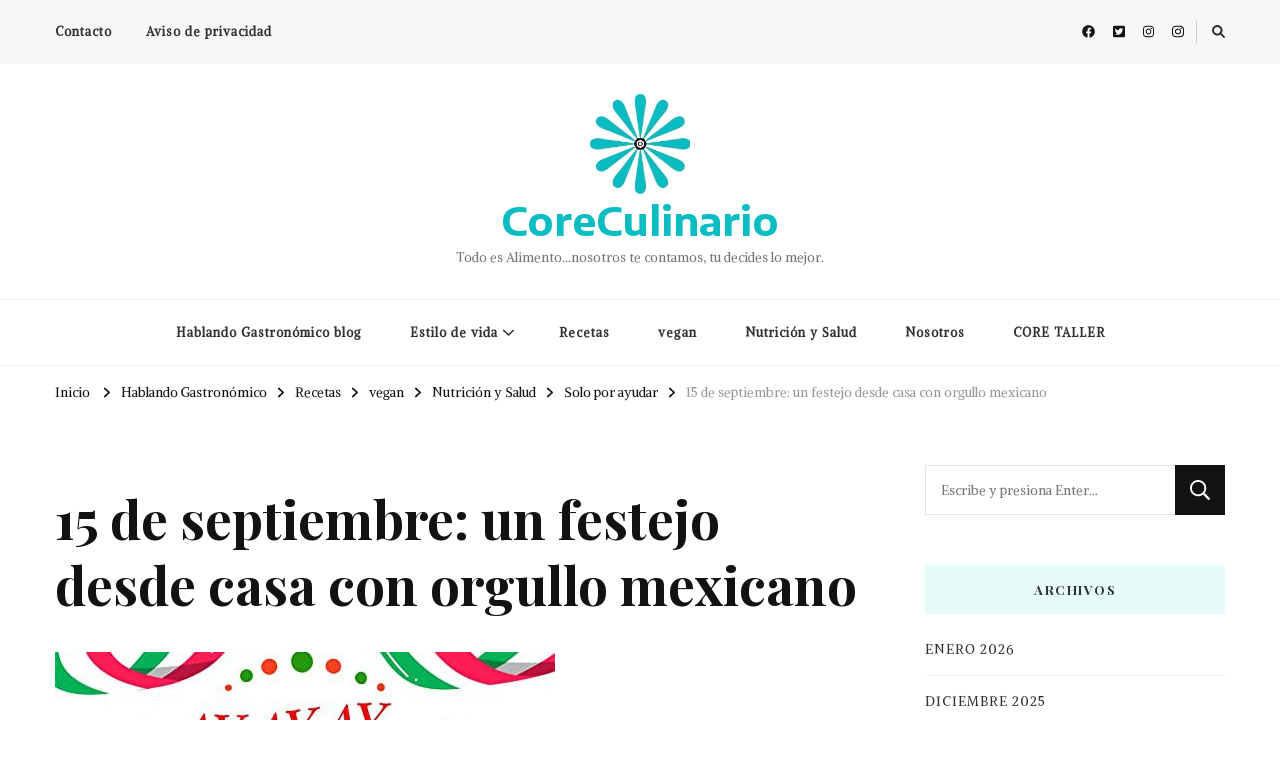

--- FILE ---
content_type: text/html; charset=UTF-8
request_url: https://coreculinario.com/blog/15-de-septiembre-un-festejo-desde-casa-con-orgullo-mexicano/
body_size: 24974
content:
    <!DOCTYPE html>
    <html lang="es">
    <head itemscope itemtype="http://schema.org/WebSite">
	    <meta charset="UTF-8">
    <meta name="viewport" content="width=device-width, initial-scale=1">
    <link rel="profile" href="http://gmpg.org/xfn/11">
    <meta name='robots' content='index, follow, max-image-preview:large, max-snippet:-1, max-video-preview:-1' />

	<!-- This site is optimized with the Yoast SEO plugin v23.8 - https://yoast.com/wordpress/plugins/seo/ -->
	<title>15 de septiembre: un festejo desde casa con orgullo mexicano - CoreCulinario</title>
	<link rel="canonical" href="https://coreculinario.com/blog/15-de-septiembre-un-festejo-desde-casa-con-orgullo-mexicano/" />
	<meta property="og:locale" content="es_ES" />
	<meta property="og:type" content="article" />
	<meta property="og:title" content="15 de septiembre: un festejo desde casa con orgullo mexicano - CoreCulinario" />
	<meta property="og:description" content="Para el 64% de los mexicanos el festejo se realizará con una comida o cena familiar.  Para el 73% de centennials es muy importante conservar &hellip;" />
	<meta property="og:url" content="https://coreculinario.com/blog/15-de-septiembre-un-festejo-desde-casa-con-orgullo-mexicano/" />
	<meta property="og:site_name" content="CoreCulinario" />
	<meta property="article:published_time" content="2021-09-12T03:27:27+00:00" />
	<meta property="article:modified_time" content="2021-09-12T03:27:30+00:00" />
	<meta property="og:image" content="https://coreculinario.com/wp-content/uploads/2021/09/71Kik8yxlbL._SS500_.jpg" />
	<meta property="og:image:width" content="500" />
	<meta property="og:image:height" content="500" />
	<meta property="og:image:type" content="image/jpeg" />
	<meta name="author" content="Flor Corona" />
	<meta name="twitter:card" content="summary_large_image" />
	<meta name="twitter:label1" content="Escrito por" />
	<meta name="twitter:data1" content="Flor Corona" />
	<meta name="twitter:label2" content="Tiempo de lectura" />
	<meta name="twitter:data2" content="5 minutos" />
	<script type="application/ld+json" class="yoast-schema-graph">{"@context":"https://schema.org","@graph":[{"@type":"Article","@id":"https://coreculinario.com/blog/15-de-septiembre-un-festejo-desde-casa-con-orgullo-mexicano/#article","isPartOf":{"@id":"https://coreculinario.com/blog/15-de-septiembre-un-festejo-desde-casa-con-orgullo-mexicano/"},"author":{"name":"Flor Corona","@id":"https://coreculinario.com/#/schema/person/99cb9c948e975a792c29e76df6d07092"},"headline":"15 de septiembre: un festejo desde casa con orgullo mexicano","datePublished":"2021-09-12T03:27:27+00:00","dateModified":"2021-09-12T03:27:30+00:00","mainEntityOfPage":{"@id":"https://coreculinario.com/blog/15-de-septiembre-un-festejo-desde-casa-con-orgullo-mexicano/"},"wordCount":997,"commentCount":0,"publisher":{"@id":"https://coreculinario.com/#organization"},"image":{"@id":"https://coreculinario.com/blog/15-de-septiembre-un-festejo-desde-casa-con-orgullo-mexicano/#primaryimage"},"thumbnailUrl":"https://coreculinario.com/wp-content/uploads/2021/09/71Kik8yxlbL._SS500_.jpg","articleSection":["Hablando Gastronómico","Solo por ayudar"],"inLanguage":"es","potentialAction":[{"@type":"CommentAction","name":"Comment","target":["https://coreculinario.com/blog/15-de-septiembre-un-festejo-desde-casa-con-orgullo-mexicano/#respond"]}]},{"@type":"WebPage","@id":"https://coreculinario.com/blog/15-de-septiembre-un-festejo-desde-casa-con-orgullo-mexicano/","url":"https://coreculinario.com/blog/15-de-septiembre-un-festejo-desde-casa-con-orgullo-mexicano/","name":"15 de septiembre: un festejo desde casa con orgullo mexicano - CoreCulinario","isPartOf":{"@id":"https://coreculinario.com/#website"},"primaryImageOfPage":{"@id":"https://coreculinario.com/blog/15-de-septiembre-un-festejo-desde-casa-con-orgullo-mexicano/#primaryimage"},"image":{"@id":"https://coreculinario.com/blog/15-de-septiembre-un-festejo-desde-casa-con-orgullo-mexicano/#primaryimage"},"thumbnailUrl":"https://coreculinario.com/wp-content/uploads/2021/09/71Kik8yxlbL._SS500_.jpg","datePublished":"2021-09-12T03:27:27+00:00","dateModified":"2021-09-12T03:27:30+00:00","breadcrumb":{"@id":"https://coreculinario.com/blog/15-de-septiembre-un-festejo-desde-casa-con-orgullo-mexicano/#breadcrumb"},"inLanguage":"es","potentialAction":[{"@type":"ReadAction","target":["https://coreculinario.com/blog/15-de-septiembre-un-festejo-desde-casa-con-orgullo-mexicano/"]}]},{"@type":"ImageObject","inLanguage":"es","@id":"https://coreculinario.com/blog/15-de-septiembre-un-festejo-desde-casa-con-orgullo-mexicano/#primaryimage","url":"https://coreculinario.com/wp-content/uploads/2021/09/71Kik8yxlbL._SS500_.jpg","contentUrl":"https://coreculinario.com/wp-content/uploads/2021/09/71Kik8yxlbL._SS500_.jpg","width":500,"height":500},{"@type":"BreadcrumbList","@id":"https://coreculinario.com/blog/15-de-septiembre-un-festejo-desde-casa-con-orgullo-mexicano/#breadcrumb","itemListElement":[{"@type":"ListItem","position":1,"name":"Portada","item":"https://coreculinario.com/"},{"@type":"ListItem","position":2,"name":"15 de septiembre: un festejo desde casa con orgullo mexicano"}]},{"@type":"WebSite","@id":"https://coreculinario.com/#website","url":"https://coreculinario.com/","name":"CoreCulinario","description":"Todo es Alimento...nosotros te contamos, tu decides lo mejor.","publisher":{"@id":"https://coreculinario.com/#organization"},"potentialAction":[{"@type":"SearchAction","target":{"@type":"EntryPoint","urlTemplate":"https://coreculinario.com/?s={search_term_string}"},"query-input":{"@type":"PropertyValueSpecification","valueRequired":true,"valueName":"search_term_string"}}],"inLanguage":"es"},{"@type":"Organization","@id":"https://coreculinario.com/#organization","name":"CoreCulinario","url":"https://coreculinario.com/","logo":{"@type":"ImageObject","inLanguage":"es","@id":"https://coreculinario.com/#/schema/logo/image/","url":"https://coreculinario.com/wp-content/uploads/2021/02/cropped-0c01b09e-9d18-4743-a11c-518c1fcb273f-4.jpg","contentUrl":"https://coreculinario.com/wp-content/uploads/2021/02/cropped-0c01b09e-9d18-4743-a11c-518c1fcb273f-4.jpg","width":352,"height":355,"caption":"CoreCulinario"},"image":{"@id":"https://coreculinario.com/#/schema/logo/image/"}},{"@type":"Person","@id":"https://coreculinario.com/#/schema/person/99cb9c948e975a792c29e76df6d07092","name":"Flor Corona","image":{"@type":"ImageObject","inLanguage":"es","@id":"https://coreculinario.com/#/schema/person/image/","url":"https://secure.gravatar.com/avatar/8228c608b056d20bd0305a4d0fb228dc?s=96&d=mm&r=g","contentUrl":"https://secure.gravatar.com/avatar/8228c608b056d20bd0305a4d0fb228dc?s=96&d=mm&r=g","caption":"Flor Corona"},"description":"Chef Asesor","sameAs":["http://coreculinario.com"],"url":"https://coreculinario.com/author/flor-corona/"}]}</script>
	<!-- / Yoast SEO plugin. -->


<link rel='dns-prefetch' href='//fonts.googleapis.com' />
<link rel='dns-prefetch' href='//www.googletagmanager.com' />
<link rel='dns-prefetch' href='//pagead2.googlesyndication.com' />
<link rel="alternate" type="application/rss+xml" title="CoreCulinario &raquo; Feed" href="https://coreculinario.com/feed/" />
<link rel="alternate" type="application/rss+xml" title="CoreCulinario &raquo; Feed de los comentarios" href="https://coreculinario.com/comments/feed/" />
<link rel="alternate" type="application/rss+xml" title="CoreCulinario &raquo; Comentario 15 de septiembre: un festejo desde casa con orgullo mexicano del feed" href="https://coreculinario.com/blog/15-de-septiembre-un-festejo-desde-casa-con-orgullo-mexicano/feed/" />
		<!-- This site uses the Google Analytics by MonsterInsights plugin v9.11.1 - Using Analytics tracking - https://www.monsterinsights.com/ -->
							<script src="//www.googletagmanager.com/gtag/js?id=G-57NB8RJENX"  data-cfasync="false" data-wpfc-render="false" type="text/javascript" async></script>
			<script data-cfasync="false" data-wpfc-render="false" type="text/javascript">
				var mi_version = '9.11.1';
				var mi_track_user = true;
				var mi_no_track_reason = '';
								var MonsterInsightsDefaultLocations = {"page_location":"https:\/\/coreculinario.com\/blog\/15-de-septiembre-un-festejo-desde-casa-con-orgullo-mexicano\/"};
								if ( typeof MonsterInsightsPrivacyGuardFilter === 'function' ) {
					var MonsterInsightsLocations = (typeof MonsterInsightsExcludeQuery === 'object') ? MonsterInsightsPrivacyGuardFilter( MonsterInsightsExcludeQuery ) : MonsterInsightsPrivacyGuardFilter( MonsterInsightsDefaultLocations );
				} else {
					var MonsterInsightsLocations = (typeof MonsterInsightsExcludeQuery === 'object') ? MonsterInsightsExcludeQuery : MonsterInsightsDefaultLocations;
				}

								var disableStrs = [
										'ga-disable-G-57NB8RJENX',
									];

				/* Function to detect opted out users */
				function __gtagTrackerIsOptedOut() {
					for (var index = 0; index < disableStrs.length; index++) {
						if (document.cookie.indexOf(disableStrs[index] + '=true') > -1) {
							return true;
						}
					}

					return false;
				}

				/* Disable tracking if the opt-out cookie exists. */
				if (__gtagTrackerIsOptedOut()) {
					for (var index = 0; index < disableStrs.length; index++) {
						window[disableStrs[index]] = true;
					}
				}

				/* Opt-out function */
				function __gtagTrackerOptout() {
					for (var index = 0; index < disableStrs.length; index++) {
						document.cookie = disableStrs[index] + '=true; expires=Thu, 31 Dec 2099 23:59:59 UTC; path=/';
						window[disableStrs[index]] = true;
					}
				}

				if ('undefined' === typeof gaOptout) {
					function gaOptout() {
						__gtagTrackerOptout();
					}
				}
								window.dataLayer = window.dataLayer || [];

				window.MonsterInsightsDualTracker = {
					helpers: {},
					trackers: {},
				};
				if (mi_track_user) {
					function __gtagDataLayer() {
						dataLayer.push(arguments);
					}

					function __gtagTracker(type, name, parameters) {
						if (!parameters) {
							parameters = {};
						}

						if (parameters.send_to) {
							__gtagDataLayer.apply(null, arguments);
							return;
						}

						if (type === 'event') {
														parameters.send_to = monsterinsights_frontend.v4_id;
							var hookName = name;
							if (typeof parameters['event_category'] !== 'undefined') {
								hookName = parameters['event_category'] + ':' + name;
							}

							if (typeof MonsterInsightsDualTracker.trackers[hookName] !== 'undefined') {
								MonsterInsightsDualTracker.trackers[hookName](parameters);
							} else {
								__gtagDataLayer('event', name, parameters);
							}
							
						} else {
							__gtagDataLayer.apply(null, arguments);
						}
					}

					__gtagTracker('js', new Date());
					__gtagTracker('set', {
						'developer_id.dZGIzZG': true,
											});
					if ( MonsterInsightsLocations.page_location ) {
						__gtagTracker('set', MonsterInsightsLocations);
					}
										__gtagTracker('config', 'G-57NB8RJENX', {"forceSSL":"true","link_attribution":"true"} );
										window.gtag = __gtagTracker;										(function () {
						/* https://developers.google.com/analytics/devguides/collection/analyticsjs/ */
						/* ga and __gaTracker compatibility shim. */
						var noopfn = function () {
							return null;
						};
						var newtracker = function () {
							return new Tracker();
						};
						var Tracker = function () {
							return null;
						};
						var p = Tracker.prototype;
						p.get = noopfn;
						p.set = noopfn;
						p.send = function () {
							var args = Array.prototype.slice.call(arguments);
							args.unshift('send');
							__gaTracker.apply(null, args);
						};
						var __gaTracker = function () {
							var len = arguments.length;
							if (len === 0) {
								return;
							}
							var f = arguments[len - 1];
							if (typeof f !== 'object' || f === null || typeof f.hitCallback !== 'function') {
								if ('send' === arguments[0]) {
									var hitConverted, hitObject = false, action;
									if ('event' === arguments[1]) {
										if ('undefined' !== typeof arguments[3]) {
											hitObject = {
												'eventAction': arguments[3],
												'eventCategory': arguments[2],
												'eventLabel': arguments[4],
												'value': arguments[5] ? arguments[5] : 1,
											}
										}
									}
									if ('pageview' === arguments[1]) {
										if ('undefined' !== typeof arguments[2]) {
											hitObject = {
												'eventAction': 'page_view',
												'page_path': arguments[2],
											}
										}
									}
									if (typeof arguments[2] === 'object') {
										hitObject = arguments[2];
									}
									if (typeof arguments[5] === 'object') {
										Object.assign(hitObject, arguments[5]);
									}
									if ('undefined' !== typeof arguments[1].hitType) {
										hitObject = arguments[1];
										if ('pageview' === hitObject.hitType) {
											hitObject.eventAction = 'page_view';
										}
									}
									if (hitObject) {
										action = 'timing' === arguments[1].hitType ? 'timing_complete' : hitObject.eventAction;
										hitConverted = mapArgs(hitObject);
										__gtagTracker('event', action, hitConverted);
									}
								}
								return;
							}

							function mapArgs(args) {
								var arg, hit = {};
								var gaMap = {
									'eventCategory': 'event_category',
									'eventAction': 'event_action',
									'eventLabel': 'event_label',
									'eventValue': 'event_value',
									'nonInteraction': 'non_interaction',
									'timingCategory': 'event_category',
									'timingVar': 'name',
									'timingValue': 'value',
									'timingLabel': 'event_label',
									'page': 'page_path',
									'location': 'page_location',
									'title': 'page_title',
									'referrer' : 'page_referrer',
								};
								for (arg in args) {
																		if (!(!args.hasOwnProperty(arg) || !gaMap.hasOwnProperty(arg))) {
										hit[gaMap[arg]] = args[arg];
									} else {
										hit[arg] = args[arg];
									}
								}
								return hit;
							}

							try {
								f.hitCallback();
							} catch (ex) {
							}
						};
						__gaTracker.create = newtracker;
						__gaTracker.getByName = newtracker;
						__gaTracker.getAll = function () {
							return [];
						};
						__gaTracker.remove = noopfn;
						__gaTracker.loaded = true;
						window['__gaTracker'] = __gaTracker;
					})();
									} else {
										console.log("");
					(function () {
						function __gtagTracker() {
							return null;
						}

						window['__gtagTracker'] = __gtagTracker;
						window['gtag'] = __gtagTracker;
					})();
									}
			</script>
							<!-- / Google Analytics by MonsterInsights -->
		<script type="text/javascript">
/* <![CDATA[ */
window._wpemojiSettings = {"baseUrl":"https:\/\/s.w.org\/images\/core\/emoji\/15.0.3\/72x72\/","ext":".png","svgUrl":"https:\/\/s.w.org\/images\/core\/emoji\/15.0.3\/svg\/","svgExt":".svg","source":{"concatemoji":"https:\/\/coreculinario.com\/wp-includes\/js\/wp-emoji-release.min.js?ver=6.6.4"}};
/*! This file is auto-generated */
!function(i,n){var o,s,e;function c(e){try{var t={supportTests:e,timestamp:(new Date).valueOf()};sessionStorage.setItem(o,JSON.stringify(t))}catch(e){}}function p(e,t,n){e.clearRect(0,0,e.canvas.width,e.canvas.height),e.fillText(t,0,0);var t=new Uint32Array(e.getImageData(0,0,e.canvas.width,e.canvas.height).data),r=(e.clearRect(0,0,e.canvas.width,e.canvas.height),e.fillText(n,0,0),new Uint32Array(e.getImageData(0,0,e.canvas.width,e.canvas.height).data));return t.every(function(e,t){return e===r[t]})}function u(e,t,n){switch(t){case"flag":return n(e,"\ud83c\udff3\ufe0f\u200d\u26a7\ufe0f","\ud83c\udff3\ufe0f\u200b\u26a7\ufe0f")?!1:!n(e,"\ud83c\uddfa\ud83c\uddf3","\ud83c\uddfa\u200b\ud83c\uddf3")&&!n(e,"\ud83c\udff4\udb40\udc67\udb40\udc62\udb40\udc65\udb40\udc6e\udb40\udc67\udb40\udc7f","\ud83c\udff4\u200b\udb40\udc67\u200b\udb40\udc62\u200b\udb40\udc65\u200b\udb40\udc6e\u200b\udb40\udc67\u200b\udb40\udc7f");case"emoji":return!n(e,"\ud83d\udc26\u200d\u2b1b","\ud83d\udc26\u200b\u2b1b")}return!1}function f(e,t,n){var r="undefined"!=typeof WorkerGlobalScope&&self instanceof WorkerGlobalScope?new OffscreenCanvas(300,150):i.createElement("canvas"),a=r.getContext("2d",{willReadFrequently:!0}),o=(a.textBaseline="top",a.font="600 32px Arial",{});return e.forEach(function(e){o[e]=t(a,e,n)}),o}function t(e){var t=i.createElement("script");t.src=e,t.defer=!0,i.head.appendChild(t)}"undefined"!=typeof Promise&&(o="wpEmojiSettingsSupports",s=["flag","emoji"],n.supports={everything:!0,everythingExceptFlag:!0},e=new Promise(function(e){i.addEventListener("DOMContentLoaded",e,{once:!0})}),new Promise(function(t){var n=function(){try{var e=JSON.parse(sessionStorage.getItem(o));if("object"==typeof e&&"number"==typeof e.timestamp&&(new Date).valueOf()<e.timestamp+604800&&"object"==typeof e.supportTests)return e.supportTests}catch(e){}return null}();if(!n){if("undefined"!=typeof Worker&&"undefined"!=typeof OffscreenCanvas&&"undefined"!=typeof URL&&URL.createObjectURL&&"undefined"!=typeof Blob)try{var e="postMessage("+f.toString()+"("+[JSON.stringify(s),u.toString(),p.toString()].join(",")+"));",r=new Blob([e],{type:"text/javascript"}),a=new Worker(URL.createObjectURL(r),{name:"wpTestEmojiSupports"});return void(a.onmessage=function(e){c(n=e.data),a.terminate(),t(n)})}catch(e){}c(n=f(s,u,p))}t(n)}).then(function(e){for(var t in e)n.supports[t]=e[t],n.supports.everything=n.supports.everything&&n.supports[t],"flag"!==t&&(n.supports.everythingExceptFlag=n.supports.everythingExceptFlag&&n.supports[t]);n.supports.everythingExceptFlag=n.supports.everythingExceptFlag&&!n.supports.flag,n.DOMReady=!1,n.readyCallback=function(){n.DOMReady=!0}}).then(function(){return e}).then(function(){var e;n.supports.everything||(n.readyCallback(),(e=n.source||{}).concatemoji?t(e.concatemoji):e.wpemoji&&e.twemoji&&(t(e.twemoji),t(e.wpemoji)))}))}((window,document),window._wpemojiSettings);
/* ]]> */
</script>
<style id='wp-emoji-styles-inline-css' type='text/css'>

	img.wp-smiley, img.emoji {
		display: inline !important;
		border: none !important;
		box-shadow: none !important;
		height: 1em !important;
		width: 1em !important;
		margin: 0 0.07em !important;
		vertical-align: -0.1em !important;
		background: none !important;
		padding: 0 !important;
	}
</style>
<link rel='stylesheet' id='wp-block-library-css' href='https://coreculinario.com/wp-includes/css/dist/block-library/style.min.css?ver=6.6.4' type='text/css' media='all' />
<style id='classic-theme-styles-inline-css' type='text/css'>
/*! This file is auto-generated */
.wp-block-button__link{color:#fff;background-color:#32373c;border-radius:9999px;box-shadow:none;text-decoration:none;padding:calc(.667em + 2px) calc(1.333em + 2px);font-size:1.125em}.wp-block-file__button{background:#32373c;color:#fff;text-decoration:none}
</style>
<style id='global-styles-inline-css' type='text/css'>
:root{--wp--preset--aspect-ratio--square: 1;--wp--preset--aspect-ratio--4-3: 4/3;--wp--preset--aspect-ratio--3-4: 3/4;--wp--preset--aspect-ratio--3-2: 3/2;--wp--preset--aspect-ratio--2-3: 2/3;--wp--preset--aspect-ratio--16-9: 16/9;--wp--preset--aspect-ratio--9-16: 9/16;--wp--preset--color--black: #000000;--wp--preset--color--cyan-bluish-gray: #abb8c3;--wp--preset--color--white: #ffffff;--wp--preset--color--pale-pink: #f78da7;--wp--preset--color--vivid-red: #cf2e2e;--wp--preset--color--luminous-vivid-orange: #ff6900;--wp--preset--color--luminous-vivid-amber: #fcb900;--wp--preset--color--light-green-cyan: #7bdcb5;--wp--preset--color--vivid-green-cyan: #00d084;--wp--preset--color--pale-cyan-blue: #8ed1fc;--wp--preset--color--vivid-cyan-blue: #0693e3;--wp--preset--color--vivid-purple: #9b51e0;--wp--preset--gradient--vivid-cyan-blue-to-vivid-purple: linear-gradient(135deg,rgba(6,147,227,1) 0%,rgb(155,81,224) 100%);--wp--preset--gradient--light-green-cyan-to-vivid-green-cyan: linear-gradient(135deg,rgb(122,220,180) 0%,rgb(0,208,130) 100%);--wp--preset--gradient--luminous-vivid-amber-to-luminous-vivid-orange: linear-gradient(135deg,rgba(252,185,0,1) 0%,rgba(255,105,0,1) 100%);--wp--preset--gradient--luminous-vivid-orange-to-vivid-red: linear-gradient(135deg,rgba(255,105,0,1) 0%,rgb(207,46,46) 100%);--wp--preset--gradient--very-light-gray-to-cyan-bluish-gray: linear-gradient(135deg,rgb(238,238,238) 0%,rgb(169,184,195) 100%);--wp--preset--gradient--cool-to-warm-spectrum: linear-gradient(135deg,rgb(74,234,220) 0%,rgb(151,120,209) 20%,rgb(207,42,186) 40%,rgb(238,44,130) 60%,rgb(251,105,98) 80%,rgb(254,248,76) 100%);--wp--preset--gradient--blush-light-purple: linear-gradient(135deg,rgb(255,206,236) 0%,rgb(152,150,240) 100%);--wp--preset--gradient--blush-bordeaux: linear-gradient(135deg,rgb(254,205,165) 0%,rgb(254,45,45) 50%,rgb(107,0,62) 100%);--wp--preset--gradient--luminous-dusk: linear-gradient(135deg,rgb(255,203,112) 0%,rgb(199,81,192) 50%,rgb(65,88,208) 100%);--wp--preset--gradient--pale-ocean: linear-gradient(135deg,rgb(255,245,203) 0%,rgb(182,227,212) 50%,rgb(51,167,181) 100%);--wp--preset--gradient--electric-grass: linear-gradient(135deg,rgb(202,248,128) 0%,rgb(113,206,126) 100%);--wp--preset--gradient--midnight: linear-gradient(135deg,rgb(2,3,129) 0%,rgb(40,116,252) 100%);--wp--preset--font-size--small: 13px;--wp--preset--font-size--medium: 20px;--wp--preset--font-size--large: 36px;--wp--preset--font-size--x-large: 42px;--wp--preset--spacing--20: 0.44rem;--wp--preset--spacing--30: 0.67rem;--wp--preset--spacing--40: 1rem;--wp--preset--spacing--50: 1.5rem;--wp--preset--spacing--60: 2.25rem;--wp--preset--spacing--70: 3.38rem;--wp--preset--spacing--80: 5.06rem;--wp--preset--shadow--natural: 6px 6px 9px rgba(0, 0, 0, 0.2);--wp--preset--shadow--deep: 12px 12px 50px rgba(0, 0, 0, 0.4);--wp--preset--shadow--sharp: 6px 6px 0px rgba(0, 0, 0, 0.2);--wp--preset--shadow--outlined: 6px 6px 0px -3px rgba(255, 255, 255, 1), 6px 6px rgba(0, 0, 0, 1);--wp--preset--shadow--crisp: 6px 6px 0px rgba(0, 0, 0, 1);}:where(.is-layout-flex){gap: 0.5em;}:where(.is-layout-grid){gap: 0.5em;}body .is-layout-flex{display: flex;}.is-layout-flex{flex-wrap: wrap;align-items: center;}.is-layout-flex > :is(*, div){margin: 0;}body .is-layout-grid{display: grid;}.is-layout-grid > :is(*, div){margin: 0;}:where(.wp-block-columns.is-layout-flex){gap: 2em;}:where(.wp-block-columns.is-layout-grid){gap: 2em;}:where(.wp-block-post-template.is-layout-flex){gap: 1.25em;}:where(.wp-block-post-template.is-layout-grid){gap: 1.25em;}.has-black-color{color: var(--wp--preset--color--black) !important;}.has-cyan-bluish-gray-color{color: var(--wp--preset--color--cyan-bluish-gray) !important;}.has-white-color{color: var(--wp--preset--color--white) !important;}.has-pale-pink-color{color: var(--wp--preset--color--pale-pink) !important;}.has-vivid-red-color{color: var(--wp--preset--color--vivid-red) !important;}.has-luminous-vivid-orange-color{color: var(--wp--preset--color--luminous-vivid-orange) !important;}.has-luminous-vivid-amber-color{color: var(--wp--preset--color--luminous-vivid-amber) !important;}.has-light-green-cyan-color{color: var(--wp--preset--color--light-green-cyan) !important;}.has-vivid-green-cyan-color{color: var(--wp--preset--color--vivid-green-cyan) !important;}.has-pale-cyan-blue-color{color: var(--wp--preset--color--pale-cyan-blue) !important;}.has-vivid-cyan-blue-color{color: var(--wp--preset--color--vivid-cyan-blue) !important;}.has-vivid-purple-color{color: var(--wp--preset--color--vivid-purple) !important;}.has-black-background-color{background-color: var(--wp--preset--color--black) !important;}.has-cyan-bluish-gray-background-color{background-color: var(--wp--preset--color--cyan-bluish-gray) !important;}.has-white-background-color{background-color: var(--wp--preset--color--white) !important;}.has-pale-pink-background-color{background-color: var(--wp--preset--color--pale-pink) !important;}.has-vivid-red-background-color{background-color: var(--wp--preset--color--vivid-red) !important;}.has-luminous-vivid-orange-background-color{background-color: var(--wp--preset--color--luminous-vivid-orange) !important;}.has-luminous-vivid-amber-background-color{background-color: var(--wp--preset--color--luminous-vivid-amber) !important;}.has-light-green-cyan-background-color{background-color: var(--wp--preset--color--light-green-cyan) !important;}.has-vivid-green-cyan-background-color{background-color: var(--wp--preset--color--vivid-green-cyan) !important;}.has-pale-cyan-blue-background-color{background-color: var(--wp--preset--color--pale-cyan-blue) !important;}.has-vivid-cyan-blue-background-color{background-color: var(--wp--preset--color--vivid-cyan-blue) !important;}.has-vivid-purple-background-color{background-color: var(--wp--preset--color--vivid-purple) !important;}.has-black-border-color{border-color: var(--wp--preset--color--black) !important;}.has-cyan-bluish-gray-border-color{border-color: var(--wp--preset--color--cyan-bluish-gray) !important;}.has-white-border-color{border-color: var(--wp--preset--color--white) !important;}.has-pale-pink-border-color{border-color: var(--wp--preset--color--pale-pink) !important;}.has-vivid-red-border-color{border-color: var(--wp--preset--color--vivid-red) !important;}.has-luminous-vivid-orange-border-color{border-color: var(--wp--preset--color--luminous-vivid-orange) !important;}.has-luminous-vivid-amber-border-color{border-color: var(--wp--preset--color--luminous-vivid-amber) !important;}.has-light-green-cyan-border-color{border-color: var(--wp--preset--color--light-green-cyan) !important;}.has-vivid-green-cyan-border-color{border-color: var(--wp--preset--color--vivid-green-cyan) !important;}.has-pale-cyan-blue-border-color{border-color: var(--wp--preset--color--pale-cyan-blue) !important;}.has-vivid-cyan-blue-border-color{border-color: var(--wp--preset--color--vivid-cyan-blue) !important;}.has-vivid-purple-border-color{border-color: var(--wp--preset--color--vivid-purple) !important;}.has-vivid-cyan-blue-to-vivid-purple-gradient-background{background: var(--wp--preset--gradient--vivid-cyan-blue-to-vivid-purple) !important;}.has-light-green-cyan-to-vivid-green-cyan-gradient-background{background: var(--wp--preset--gradient--light-green-cyan-to-vivid-green-cyan) !important;}.has-luminous-vivid-amber-to-luminous-vivid-orange-gradient-background{background: var(--wp--preset--gradient--luminous-vivid-amber-to-luminous-vivid-orange) !important;}.has-luminous-vivid-orange-to-vivid-red-gradient-background{background: var(--wp--preset--gradient--luminous-vivid-orange-to-vivid-red) !important;}.has-very-light-gray-to-cyan-bluish-gray-gradient-background{background: var(--wp--preset--gradient--very-light-gray-to-cyan-bluish-gray) !important;}.has-cool-to-warm-spectrum-gradient-background{background: var(--wp--preset--gradient--cool-to-warm-spectrum) !important;}.has-blush-light-purple-gradient-background{background: var(--wp--preset--gradient--blush-light-purple) !important;}.has-blush-bordeaux-gradient-background{background: var(--wp--preset--gradient--blush-bordeaux) !important;}.has-luminous-dusk-gradient-background{background: var(--wp--preset--gradient--luminous-dusk) !important;}.has-pale-ocean-gradient-background{background: var(--wp--preset--gradient--pale-ocean) !important;}.has-electric-grass-gradient-background{background: var(--wp--preset--gradient--electric-grass) !important;}.has-midnight-gradient-background{background: var(--wp--preset--gradient--midnight) !important;}.has-small-font-size{font-size: var(--wp--preset--font-size--small) !important;}.has-medium-font-size{font-size: var(--wp--preset--font-size--medium) !important;}.has-large-font-size{font-size: var(--wp--preset--font-size--large) !important;}.has-x-large-font-size{font-size: var(--wp--preset--font-size--x-large) !important;}
:where(.wp-block-post-template.is-layout-flex){gap: 1.25em;}:where(.wp-block-post-template.is-layout-grid){gap: 1.25em;}
:where(.wp-block-columns.is-layout-flex){gap: 2em;}:where(.wp-block-columns.is-layout-grid){gap: 2em;}
:root :where(.wp-block-pullquote){font-size: 1.5em;line-height: 1.6;}
</style>
<link rel='stylesheet' id='blossomthemes-toolkit-css' href='https://coreculinario.com/wp-content/plugins/blossomthemes-toolkit/public/css/blossomthemes-toolkit-public.min.css?ver=2.2.6' type='text/css' media='all' />
<link rel='stylesheet' id='contact-form-7-css' href='https://coreculinario.com/wp-content/plugins/contact-form-7/includes/css/styles.css?ver=6.0' type='text/css' media='all' />
<link rel='stylesheet' id='owl-carousel-css' href='https://coreculinario.com/wp-content/themes/vilva/css/owl.carousel.min.css?ver=2.3.4' type='text/css' media='all' />
<link rel='stylesheet' id='vilva-google-fonts-css' href='https://fonts.googleapis.com/css?family=Alike+Angular%3Aregular%7CPlayfair+Display%3Aregular%2C500%2C600%2C700%2C800%2C900%2Citalic%2C500italic%2C600italic%2C700italic%2C800italic%2C900italic%7CEncode+Sans+Semi+Expanded%3A700' type='text/css' media='all' />
<link rel='stylesheet' id='yummy-recipe-parent-style-css' href='https://coreculinario.com/wp-content/themes/vilva/style.css?ver=6.6.4' type='text/css' media='all' />
<link rel='stylesheet' id='animate-css' href='https://coreculinario.com/wp-content/themes/vilva/css/animate.min.css?ver=3.5.2' type='text/css' media='all' />
<link rel='stylesheet' id='vilva-css' href='https://coreculinario.com/wp-content/themes/yummy-recipe/style.css?ver=1.0.2' type='text/css' media='all' />
<link rel='stylesheet' id='vilva-gutenberg-css' href='https://coreculinario.com/wp-content/themes/vilva/css/gutenberg.min.css?ver=1.0.2' type='text/css' media='all' />
<script type="text/javascript" src="https://coreculinario.com/wp-content/plugins/google-analytics-for-wordpress/assets/js/frontend-gtag.min.js?ver=9.11.1" id="monsterinsights-frontend-script-js" async="async" data-wp-strategy="async"></script>
<script data-cfasync="false" data-wpfc-render="false" type="text/javascript" id='monsterinsights-frontend-script-js-extra'>/* <![CDATA[ */
var monsterinsights_frontend = {"js_events_tracking":"true","download_extensions":"doc,pdf,ppt,zip,xls,docx,pptx,xlsx","inbound_paths":"[{\"path\":\"\\\/go\\\/\",\"label\":\"affiliate\"},{\"path\":\"\\\/recommend\\\/\",\"label\":\"affiliate\"}]","home_url":"https:\/\/coreculinario.com","hash_tracking":"false","v4_id":"G-57NB8RJENX"};/* ]]> */
</script>
<script type="text/javascript" src="https://coreculinario.com/wp-includes/js/jquery/jquery.min.js?ver=3.7.1" id="jquery-core-js"></script>
<script type="text/javascript" src="https://coreculinario.com/wp-includes/js/jquery/jquery-migrate.min.js?ver=3.4.1" id="jquery-migrate-js"></script>
<link rel="https://api.w.org/" href="https://coreculinario.com/wp-json/" /><link rel="alternate" title="JSON" type="application/json" href="https://coreculinario.com/wp-json/wp/v2/posts/5084" /><link rel="EditURI" type="application/rsd+xml" title="RSD" href="https://coreculinario.com/xmlrpc.php?rsd" />
<meta name="generator" content="WordPress 6.6.4" />
<link rel='shortlink' href='https://coreculinario.com/?p=5084' />
<link rel="alternate" title="oEmbed (JSON)" type="application/json+oembed" href="https://coreculinario.com/wp-json/oembed/1.0/embed?url=https%3A%2F%2Fcoreculinario.com%2Fblog%2F15-de-septiembre-un-festejo-desde-casa-con-orgullo-mexicano%2F" />
<link rel="alternate" title="oEmbed (XML)" type="text/xml+oembed" href="https://coreculinario.com/wp-json/oembed/1.0/embed?url=https%3A%2F%2Fcoreculinario.com%2Fblog%2F15-de-septiembre-un-festejo-desde-casa-con-orgullo-mexicano%2F&#038;format=xml" />
<meta name="generator" content="Site Kit by Google 1.139.0" />		<script type="text/javascript">
			var StrCPVisits_page_data = {
				'abort' : 'false',
				'title' : '15 de septiembre: un festejo desde casa con orgullo mexicano',
			};
		</script>
		<link rel="pingback" href="https://coreculinario.com/xmlrpc.php"><meta name="google-site-verification" content="r-Xqt5BLwF4B50kWr1q1KfQUMmpozucsZ0y3CrgHOnU">
<!-- Metaetiquetas de Google AdSense añadidas por Site Kit -->
<meta name="google-adsense-platform-account" content="ca-host-pub-2644536267352236">
<meta name="google-adsense-platform-domain" content="sitekit.withgoogle.com">
<!-- Acabar con las metaetiquetas de Google AdSense añadidas por Site Kit -->
<style type="text/css">.recentcomments a{display:inline !important;padding:0 !important;margin:0 !important;}</style>
<!-- Fragmento de código de Google Adsense añadido por Site Kit -->
<script type="text/javascript" async="async" src="https://pagead2.googlesyndication.com/pagead/js/adsbygoogle.js?client=ca-pub-3190588031947152&amp;host=ca-host-pub-2644536267352236" crossorigin="anonymous"></script>

<!-- Final del fragmento de código de Google Adsense añadido por Site Kit -->
<link rel="icon" href="https://coreculinario.com/wp-content/uploads/2021/02/cropped-0c01b09e-9d18-4743-a11c-518c1fcb273f-1-32x32.jpg" sizes="32x32" />
<link rel="icon" href="https://coreculinario.com/wp-content/uploads/2021/02/cropped-0c01b09e-9d18-4743-a11c-518c1fcb273f-1-192x192.jpg" sizes="192x192" />
<link rel="apple-touch-icon" href="https://coreculinario.com/wp-content/uploads/2021/02/cropped-0c01b09e-9d18-4743-a11c-518c1fcb273f-1-180x180.jpg" />
<meta name="msapplication-TileImage" content="https://coreculinario.com/wp-content/uploads/2021/02/cropped-0c01b09e-9d18-4743-a11c-518c1fcb273f-1-270x270.jpg" />
<style type='text/css' media='all'>     
    .content-newsletter .blossomthemes-email-newsletter-wrapper.bg-img:after,
    .widget_blossomthemes_email_newsletter_widget .blossomthemes-email-newsletter-wrapper:after{
        background: rgba(0, 219, 215, 0.8);    }
    
    /*Typography*/

    body,
    button,
    input,
    select,
    optgroup,
    textarea{
        font-family : Alike Angular;
        font-size   : 17px;        
    }

    :root {
        --primary-font: Alike Angular;
        --secondary-font: Playfair Display;
        --primary-color: #00dbd7;
        --primary-color-rgb: 0, 219, 215;
    }
    
    .site-branding .site-title-wrap .site-title{
        font-size   : 40px;
        font-family : Encode Sans Semi Expanded;
        font-weight : 700;
        font-style  : normal;
    }
    
    .site-branding .site-title-wrap .site-title a{
        color: #0abdc2;
    }
    
    .custom-logo-link img{
        width: 100px;
        max-width: 100%;
    }

    .comment-body .reply .comment-reply-link:hover:before {
        background-image: url('data:image/svg+xml; utf-8, <svg xmlns="http://www.w3.org/2000/svg" width="18" height="15" viewBox="0 0 18 15"><path d="M934,147.2a11.941,11.941,0,0,1,7.5,3.7,16.063,16.063,0,0,1,3.5,7.3c-2.4-3.4-6.1-5.1-11-5.1v4.1l-7-7,7-7Z" transform="translate(-927 -143.2)" fill="%2300dbd7"/></svg>');
    }

    .site-header.style-five .header-mid .search-form .search-submit:hover {
        background-image: url('data:image/svg+xml; utf-8, <svg xmlns="http://www.w3.org/2000/svg" viewBox="0 0 512 512"><path fill="%2300dbd7" d="M508.5 468.9L387.1 347.5c-2.3-2.3-5.3-3.5-8.5-3.5h-13.2c31.5-36.5 50.6-84 50.6-136C416 93.1 322.9 0 208 0S0 93.1 0 208s93.1 208 208 208c52 0 99.5-19.1 136-50.6v13.2c0 3.2 1.3 6.2 3.5 8.5l121.4 121.4c4.7 4.7 12.3 4.7 17 0l22.6-22.6c4.7-4.7 4.7-12.3 0-17zM208 368c-88.4 0-160-71.6-160-160S119.6 48 208 48s160 71.6 160 160-71.6 160-160 160z"></path></svg>');
    }

    .site-header.style-seven .header-bottom .search-form .search-submit:hover {
        background-image: url('data:image/svg+xml; utf-8, <svg xmlns="http://www.w3.org/2000/svg" viewBox="0 0 512 512"><path fill="%2300dbd7" d="M508.5 468.9L387.1 347.5c-2.3-2.3-5.3-3.5-8.5-3.5h-13.2c31.5-36.5 50.6-84 50.6-136C416 93.1 322.9 0 208 0S0 93.1 0 208s93.1 208 208 208c52 0 99.5-19.1 136-50.6v13.2c0 3.2 1.3 6.2 3.5 8.5l121.4 121.4c4.7 4.7 12.3 4.7 17 0l22.6-22.6c4.7-4.7 4.7-12.3 0-17zM208 368c-88.4 0-160-71.6-160-160S119.6 48 208 48s160 71.6 160 160-71.6 160-160 160z"></path></svg>');
    }

    .site-header.style-fourteen .search-form .search-submit:hover {
        background-image: url('data:image/svg+xml; utf-8, <svg xmlns="http://www.w3.org/2000/svg" viewBox="0 0 512 512"><path fill="%2300dbd7" d="M508.5 468.9L387.1 347.5c-2.3-2.3-5.3-3.5-8.5-3.5h-13.2c31.5-36.5 50.6-84 50.6-136C416 93.1 322.9 0 208 0S0 93.1 0 208s93.1 208 208 208c52 0 99.5-19.1 136-50.6v13.2c0 3.2 1.3 6.2 3.5 8.5l121.4 121.4c4.7 4.7 12.3 4.7 17 0l22.6-22.6c4.7-4.7 4.7-12.3 0-17zM208 368c-88.4 0-160-71.6-160-160S119.6 48 208 48s160 71.6 160 160-71.6 160-160 160z"></path></svg>');
    }

    .search-results .content-area > .page-header .search-submit:hover {
        background-image: url('data:image/svg+xml; utf-8, <svg xmlns="http://www.w3.org/2000/svg" viewBox="0 0 512 512"><path fill="%2300dbd7" d="M508.5 468.9L387.1 347.5c-2.3-2.3-5.3-3.5-8.5-3.5h-13.2c31.5-36.5 50.6-84 50.6-136C416 93.1 322.9 0 208 0S0 93.1 0 208s93.1 208 208 208c52 0 99.5-19.1 136-50.6v13.2c0 3.2 1.3 6.2 3.5 8.5l121.4 121.4c4.7 4.7 12.3 4.7 17 0l22.6-22.6c4.7-4.7 4.7-12.3 0-17zM208 368c-88.4 0-160-71.6-160-160S119.6 48 208 48s160 71.6 160 160-71.6 160-160 160z"></path></svg>');
    }
           
    </style><style id="wpforms-css-vars-root">
				:root {
					--wpforms-field-border-radius: 3px;
--wpforms-field-border-style: solid;
--wpforms-field-border-size: 1px;
--wpforms-field-background-color: #ffffff;
--wpforms-field-border-color: rgba( 0, 0, 0, 0.25 );
--wpforms-field-border-color-spare: rgba( 0, 0, 0, 0.25 );
--wpforms-field-text-color: rgba( 0, 0, 0, 0.7 );
--wpforms-field-menu-color: #ffffff;
--wpforms-label-color: rgba( 0, 0, 0, 0.85 );
--wpforms-label-sublabel-color: rgba( 0, 0, 0, 0.55 );
--wpforms-label-error-color: #d63637;
--wpforms-button-border-radius: 3px;
--wpforms-button-border-style: none;
--wpforms-button-border-size: 1px;
--wpforms-button-background-color: #066aab;
--wpforms-button-border-color: #066aab;
--wpforms-button-text-color: #ffffff;
--wpforms-page-break-color: #066aab;
--wpforms-background-image: none;
--wpforms-background-position: center center;
--wpforms-background-repeat: no-repeat;
--wpforms-background-size: cover;
--wpforms-background-width: 100px;
--wpforms-background-height: 100px;
--wpforms-background-color: rgba( 0, 0, 0, 0 );
--wpforms-background-url: none;
--wpforms-container-padding: 0px;
--wpforms-container-border-style: none;
--wpforms-container-border-width: 1px;
--wpforms-container-border-color: #000000;
--wpforms-container-border-radius: 3px;
--wpforms-field-size-input-height: 43px;
--wpforms-field-size-input-spacing: 15px;
--wpforms-field-size-font-size: 16px;
--wpforms-field-size-line-height: 19px;
--wpforms-field-size-padding-h: 14px;
--wpforms-field-size-checkbox-size: 16px;
--wpforms-field-size-sublabel-spacing: 5px;
--wpforms-field-size-icon-size: 1;
--wpforms-label-size-font-size: 16px;
--wpforms-label-size-line-height: 19px;
--wpforms-label-size-sublabel-font-size: 14px;
--wpforms-label-size-sublabel-line-height: 17px;
--wpforms-button-size-font-size: 17px;
--wpforms-button-size-height: 41px;
--wpforms-button-size-padding-h: 15px;
--wpforms-button-size-margin-top: 10px;
--wpforms-container-shadow-size-box-shadow: none;

				}
			</style></head>

<body class="post-template-default single single-post postid-5084 single-format-standard wp-custom-logo wp-embed-responsive vilva-has-blocks underline single-style-four rightsidebar" itemscope itemtype="http://schema.org/WebPage">

    <div id="page" class="site">
        <a class="skip-link" href="#content">Saltar al contenido</a>
            <header id="masthead" class="site-header style-one" itemscope itemtype="http://schema.org/WPHeader">
            <div class="header-t">
                <div class="container">
                        
	<nav class="secondary-menu">
                    <button class="toggle-btn" data-toggle-target=".menu-modal" data-toggle-body-class="showing-menu-modal" aria-expanded="false" data-set-focus=".close-nav-toggle">
                <span class="toggle-bar"></span>
                <span class="toggle-bar"></span>
                <span class="toggle-bar"></span>
            </button>
                <div class="secondary-menu-list menu-modal cover-modal" data-modal-target-string=".menu-modal">
            <button class="close close-nav-toggle" data-toggle-target=".menu-modal" data-toggle-body-class="showing-menu-modal" aria-expanded="false" data-set-focus=".menu-modal">
                <span class="toggle-bar"></span>
                <span class="toggle-bar"></span>
            </button>
            <div class="mobile-menu" aria-label="Móvil">
                <div class="menu-menu-superior-container"><ul id="secondary-menu" class="nav-menu menu-modal"><li id="menu-item-22731" class="menu-item menu-item-type-post_type menu-item-object-page menu-item-22731"><a href="https://coreculinario.com/contacto/">Contacto</a></li>
<li id="menu-item-22734" class="menu-item menu-item-type-post_type menu-item-object-page menu-item-privacy-policy menu-item-22734"><a rel="privacy-policy" href="https://coreculinario.com/politica-privacidad/">Aviso de privacidad</a></li>
</ul></div>            </div>
        </div>
	</nav>
                        <div class="right">
                                                    <div class="header-social">
                                    <ul class="social-networks">
    	            <li>
                <a href="https://www.facebook.com/coreculinario" target="_blank" rel="nofollow noopener">
                    <i class="fab fa-facebook"></i>
                </a>
            </li>    	   
                        <li>
                <a href="https://twitter.com/core_culinario" target="_blank" rel="nofollow noopener">
                    <i class="fab fa-twitter-square"></i>
                </a>
            </li>    	   
                        <li>
                <a href="https://www.instagram.com/core_culinario/" target="_blank" rel="nofollow noopener">
                    <i class="fab fa-instagram"></i>
                </a>
            </li>    	   
                        <li>
                <a href="https://www.instagram.com/florcoronachef/" target="_blank" rel="nofollow noopener">
                    <i class="fab fa-instagram"></i>
                </a>
            </li>    	   
            	</ul>
                                </div><!-- .header-social -->
                                                                            <div class="header-search">                
                                <button class="search-toggle" data-toggle-target=".search-modal" data-toggle-body-class="showing-search-modal" data-set-focus=".search-modal .search-field" aria-expanded="false">
                                    <i class="fas fa-search"></i>
                                </button>
                                <div class="header-search-wrap search-modal cover-modal" data-modal-target-string=".search-modal">
                                    <div class="header-search-inner-wrap">
                                        <form role="search" method="get" class="search-form" action="https://coreculinario.com/">
                    <label>
                        <span class="screen-reader-text">¿Buscas algo?
                        </span>
                        <input type="search" class="search-field" placeholder="Escribe y presiona Enter&hellip;" value="" name="s" />
                    </label>                
                    <input type="submit" id="submit-field" class="search-submit" value="Buscar" />
                </form>                                        <button class="close" data-toggle-target=".search-modal" data-toggle-body-class="showing-search-modal" data-set-focus=".search-modal .search-field" aria-expanded="false"></button>
                                    </div>
                                </div>
                            </div><!-- .header-search -->
                                    
                    </div><!-- .right -->
                </div>
            </div><!-- .header-t -->

            <div class="header-mid">
                <div class="container">
                            <div class="site-branding has-logo-text" itemscope itemtype="http://schema.org/Organization">  
            <div class="site-logo">
                <a href="https://coreculinario.com/" class="custom-logo-link" rel="home"><img width="352" height="355" src="https://coreculinario.com/wp-content/uploads/2021/02/cropped-0c01b09e-9d18-4743-a11c-518c1fcb273f-4.jpg" class="custom-logo" alt="CoreCulinario" decoding="async" fetchpriority="high" srcset="https://coreculinario.com/wp-content/uploads/2021/02/cropped-0c01b09e-9d18-4743-a11c-518c1fcb273f-4.jpg 352w, https://coreculinario.com/wp-content/uploads/2021/02/cropped-0c01b09e-9d18-4743-a11c-518c1fcb273f-4-150x150.jpg 150w, https://coreculinario.com/wp-content/uploads/2021/02/cropped-0c01b09e-9d18-4743-a11c-518c1fcb273f-4-297x300.jpg 297w, https://coreculinario.com/wp-content/uploads/2021/02/cropped-0c01b09e-9d18-4743-a11c-518c1fcb273f-4-59x60.jpg 59w" sizes="(max-width: 352px) 100vw, 352px" /></a>            </div>

            <div class="site-title-wrap">                    <p class="site-title" itemprop="name"><a href="https://coreculinario.com/" rel="home" itemprop="url">CoreCulinario</a></p>
                                    <p class="site-description" itemprop="description">Todo es Alimento&#8230;nosotros te contamos, tu decides lo mejor.</p>
                </div>        </div>    
                    </div>
            </div><!-- .header-mid -->

            <div class="header-bottom">
                <div class="container">
                    	<nav id="site-navigation" class="main-navigation" itemscope itemtype="http://schema.org/SiteNavigationElement">
                    <button class="toggle-btn" data-toggle-target=".main-menu-modal" data-toggle-body-class="showing-main-menu-modal" aria-expanded="false" data-set-focus=".close-main-nav-toggle">
                <span class="toggle-bar"></span>
                <span class="toggle-bar"></span>
                <span class="toggle-bar"></span>
            </button>
                <div class="primary-menu-list main-menu-modal cover-modal" data-modal-target-string=".main-menu-modal">
            <button class="close close-main-nav-toggle" data-toggle-target=".main-menu-modal" data-toggle-body-class="showing-main-menu-modal" aria-expanded="false" data-set-focus=".main-menu-modal"></button>
            <div class="mobile-menu" aria-label="Móvil">
                <div class="menu-principal-container"><ul id="primary-menu" class="nav-menu main-menu-modal"><li id="menu-item-82" class="menu-item menu-item-type-taxonomy menu-item-object-category current-post-ancestor current-menu-parent current-post-parent menu-item-82"><a href="https://coreculinario.com/category/blog/">Hablando Gastronómico blog</a></li>
<li id="menu-item-22704" class="menu-item menu-item-type-custom menu-item-object-custom menu-item-has-children menu-item-22704"><a href="#">Estilo de vida</a>
<ul class="sub-menu">
	<li id="menu-item-22676" class="menu-item menu-item-type-taxonomy menu-item-object-category menu-item-22676"><a href="https://coreculinario.com/category/blog/viajeshoteles/">México lindo y querido&#8230;</a></li>
	<li id="menu-item-22677" class="menu-item menu-item-type-taxonomy menu-item-object-category menu-item-22677"><a href="https://coreculinario.com/category/blog/viajeshoteles/arteyentretenimiento/">Arte y entretenimiento</a></li>
</ul>
</li>
<li id="menu-item-22678" class="menu-item menu-item-type-taxonomy menu-item-object-category current-post-ancestor menu-item-22678"><a href="https://coreculinario.com/category/blog/recetas/">Recetas</a></li>
<li id="menu-item-22681" class="menu-item menu-item-type-taxonomy menu-item-object-category current-post-ancestor menu-item-22681"><a href="https://coreculinario.com/category/blog/recetas/saludvegan/">vegan</a></li>
<li id="menu-item-22679" class="menu-item menu-item-type-taxonomy menu-item-object-category current-post-ancestor menu-item-22679"><a href="https://coreculinario.com/category/blog/recetas/saludvegan/saludcore/">Nutrición y Salud</a></li>
<li id="menu-item-24446" class="menu-item menu-item-type-post_type menu-item-object-page menu-item-24446"><a href="https://coreculinario.com/nosotros/">Nosotros</a></li>
<li id="menu-item-34270" class="menu-item menu-item-type-post_type menu-item-object-page menu-item-34270"><a href="https://coreculinario.com/core-taller/">CORE TALLER</a></li>
</ul></div>            </div>
        </div>
	</nav><!-- #site-navigation -->
                    </div>
            </div><!-- .header-bottom -->
        </header>
            <div class="top-bar">
    		<div class="container">
            <div class="breadcrumb-wrapper">
                <div id="crumbs" itemscope itemtype="http://schema.org/BreadcrumbList"> 
                    <span itemprop="itemListElement" itemscope itemtype="http://schema.org/ListItem">
                        <a itemprop="item" href="https://coreculinario.com"><span itemprop="name">Inicio</span></a>
                        <meta itemprop="position" content="1" />
                        <span class="separator"><i class="fa fa-angle-right"></i></span>
                    </span> <span itemprop="itemListElement" itemscope itemtype="http://schema.org/ListItem"><a itemprop="item" href="https://coreculinario.com/category/blog/"><span itemprop="name">Hablando Gastronómico </span></a><meta itemprop="position" content="2" /><span class="separator"><i class="fa fa-angle-right"></i></span></span>  <span itemprop="itemListElement" itemscope itemtype="http://schema.org/ListItem"><a itemprop="item" href="https://coreculinario.com/category/blog/recetas/"><span itemprop="name">Recetas </span></a><meta itemprop="position" content="3" /><span class="separator"><i class="fa fa-angle-right"></i></span></span>  <span itemprop="itemListElement" itemscope itemtype="http://schema.org/ListItem"><a itemprop="item" href="https://coreculinario.com/category/blog/recetas/saludvegan/"><span itemprop="name">vegan </span></a><meta itemprop="position" content="4" /><span class="separator"><i class="fa fa-angle-right"></i></span></span>  <span itemprop="itemListElement" itemscope itemtype="http://schema.org/ListItem"><a itemprop="item" href="https://coreculinario.com/category/blog/recetas/saludvegan/saludcore/"><span itemprop="name">Nutrición y Salud </span></a><meta itemprop="position" content="5" /><span class="separator"><i class="fa fa-angle-right"></i></span></span>  <span itemprop="itemListElement" itemscope itemtype="http://schema.org/ListItem"><a itemprop="item" href="https://coreculinario.com/category/blog/recetas/saludvegan/saludcore/altruismo-core-todospodemos/"><span itemprop="name">Solo por ayudar </span></a><meta itemprop="position" content="6" /><span class="separator"><i class="fa fa-angle-right"></i></span></span> <span class="current" itemprop="itemListElement" itemscope itemtype="http://schema.org/ListItem"><a itemprop="item" href="https://coreculinario.com/blog/15-de-septiembre-un-festejo-desde-casa-con-orgullo-mexicano/"><span itemprop="name">15 de septiembre: un festejo desde casa con orgullo mexicano</span></a><meta itemprop="position" content="7" /></span></div></div><!-- .breadcrumb-wrapper -->    		</div>
    	</div>   
        <div id="content" class="site-content"><div class="container">    <div id="primary" class="content-area">	
    	<main id="main" class="site-main">

    	
<article id="post-5084" class="post-5084 post type-post status-publish format-standard has-post-thumbnail hentry category-blog category-altruismo-core-todospodemos sticky-meta">
    
	        <header class="entry-header">
            <div class="container">
                <div class="entry-meta">
                                    </div>

                <h1 class="entry-title">15 de septiembre: un festejo desde casa con orgullo mexicano</h1>     

            </div>
        </header> 
    <figure class="post-thumbnail"><img width="500" height="473" src="https://coreculinario.com/wp-content/uploads/2021/09/71Kik8yxlbL._SS500_-500x473.jpg" class="attachment-vilva-sidebar size-vilva-sidebar wp-post-image" alt="" itemprop="image" decoding="async" /></figure><div class="content-wrap">        <div class="article-meta">
            <div class="article-inner-meta">
                <span class="comments"><i class="far fa-comment-alt"></i><a href="https://coreculinario.com/blog/15-de-septiembre-un-festejo-desde-casa-con-orgullo-mexicano/#respond">Deja un comentario<span class="screen-reader-text"> en 15 de septiembre: un festejo desde casa con orgullo mexicano</span></a></span>            </div>
        </div>
        <div class="entry-content" itemprop="text">
<figure class="wp-block-image"><img decoding="async" width="500" height="500" src="http://coreculinario.com/wp-content/uploads/2021/09/71Kik8yxlbL._SS500_.jpg" alt="" class="wp-image-5085" srcset="https://coreculinario.com/wp-content/uploads/2021/09/71Kik8yxlbL._SS500_.jpg 500w, https://coreculinario.com/wp-content/uploads/2021/09/71Kik8yxlbL._SS500_-150x150.jpg 150w, https://coreculinario.com/wp-content/uploads/2021/09/71Kik8yxlbL._SS500_-300x300.jpg 300w, https://coreculinario.com/wp-content/uploads/2021/09/71Kik8yxlbL._SS500_-60x60.jpg 60w" sizes="(max-width: 500px) 100vw, 500px" /></figure>



<p>Para el 64% de los mexicanos el festejo se realizará con una comida o cena familiar.</p>



<p> Para el 73% de centennials es muy importante conservar las tradiciones culturales de su familia</p>



<p>Ya estamos en septiembre, mes en que se conmemora el Día de la Independencia de México, además es el segundo año donde el impacto de la pandemia seguirá estando presente, a través de las medidas sanitarias que se deben de tomar en cuenta: evitar aglomeraciones, uso de cubrebocas y gel antibacterial.</p>



<p>Por lo anterior, en Kantar hicimos una consulta a los hogares mexicanos para saber: ¿Cómo planean celebrar este día? los hallazgos que arrojó esta encuesta fue que la celebración girará en torno a la comida, ya que el 64% tiene planeado comer o cenar en casa, sobre todo las familias grandes y con hijos adolescentes; principalmente del Área Metropolitana de la Ciudad de México (AMCM). Además, un 8% ha planeado hacerlo en el domicilio de algún amigo o familiar.</p>



<p>Otra manera de disfrutar esta conmemoración es, permanecer en casa y ver el Grito de Independencia que se transmitirá por televisión y/o redes sociales, por ello el 50% de las familias celebrará de esta forma. Al igual que el primer grupo, estos hogares son grandes y se componen de más de 5 integrantes, con amas de casa mayores de 50 años que se encuentran en el Noroeste del país y AMCM.</p>



<p>Un 31% también prefiere quedarse en casa, pero observando el desfile al día siguiente. Estas familias tienen amas de casa mayores de 50 años, sin hijos o con hijos mayores de 13 años, principalmente del Centro y AMCM. También hay un porcentaje para los que en estas fechas no representan un cambio en sus actividades cotidianas y que no harán nada distinto a lo ya habitual, representando estos hogares el 22% y que son familias medianas con hijos adolescentes en el occidente del país.</p>



<p>“Este año el porcentaje de hogares que planea salir de la ciudad solo es del 1% y con un porcentaje similar están quienes tiene pensado acudir a las festividades fuera de casa, esto debido a que la pandemia por la COVID-19 sigue presente y a que se han implementado medidas para evitar aglomeraciones en espacios púbicos. Pese a las adversidades, son más los hogares mexicanos que conservan la tradición de realizar algo para conmemorar las fiestas patrias”, agregó Adrián Ávalos, Out Of Home &amp; Usage Food Manager de la División Worldpanel de Kantar México.</p>



<p><strong>Orgullosamente mexicano</strong></p>



<p>Cuando hablamos de México, inmediatamente asociamos sabores, tradiciones, colores, música, alegría, etc. Pero, en realidad ¿qué es lo que más distingue a un mexicano?</p>



<p>Kantar, a través de su estudio “Mexicanidad”, se dio a la tarea de entender qué es lo que los mexicanos creen de su identidad. Este año, la agencia líder en consultoría e insights halló que tradicionalmente en México éramos más del deber ser, teníamos estereotipos, y actualmente buscamos ser más auténticos.</p>



<p>Existe una especial presión acerca de lo que es públicamente aceptado, y en esta dinámica Kantar encontró dos fenómenos que mencionamos a continuación:</p>



<p><strong>Orgullo del yo</strong></p>



<p>El mexicano de hoy se siente con la necesidad y posibilidad de ser él o ella mismo(a). De acuerdo con el estudio, 7 de cada 10 se siente libre para formar su identidad y de poder ser quien quiera ser.</p>



<p>De hecho, el 92% considera que para tener éxito en el mundo actual, debe ser fiel a sí mismo, mientras que otro 83% se siente cómodo expresando quien es.</p>



<p><strong>El orgullo nacional</strong></p>



<p>Si bien es cierto que existe una creciente crítica a lo ya establecido y hacia ciertas costumbres de nuestro país, también lo es que los encuestados continúan expresando su orgullo a ser mexicanos. Ese orgullo tiende a cimentarse en las tradiciones.</p>



<p>La cocina y los rituales alrededor de la mesa se han transforman en un poderoso vehículo de orgullo: funcionan como un “igualador” de condiciones en nuestra sociedad y en el momento de unión familiar, es la oportunidad de compartir comida y plática con nuestro círculo cercano.</p>



<p>Sorprendentemente son las nuevas generaciones las que manifiestan mayor necesidad e interés por mantener vivas las tradiciones y reflotar el orgullo por la mexicanidad, pero lo hacen de una manera no conservadora, sino reinventando la cultura.</p>



<p>Hoy, para el 73% de centennials es muy importante conservar las tradiciones culturales de su familia, versus el 67% de los adultos y el 64% de los millennials. El orgullo se muestra exaltando fragmentos de la cultura tradicional, rescatando piezas de lo conocido e integrándolas a la modernidad.</p>



<p><em>“En un entorno donde lo individual cobra una relevancia cada vez mayor, 7 de cada 10 mexicanos está de acuerdo en mostrar el orgullo hacia su país comprando productos locales. Como vemos la mexicanidad es un concepto en evolución, y las nuevas generaciones en busca de la autenticidad hacia ellos mismos, están construyendo y reinventando las “tradiciones” mexicanas”. Comentó Ana Valdespino, Marketing Director Latin America de la División Insights en Kantar.</em></p>



<p><strong>Acerca de Kantar:&nbsp;</strong>Kantar es la compañía líder mundial de consultoría e&nbsp;<em>insights</em>&nbsp;basados en evidencias. Tenemos una comprensión única y completa de cómo piensan, sienten y actúan las personas a nivel global y localmente en más de 90 mercados. Al combinar el profundo&nbsp;<em>expertise</em>&nbsp;de nuestra gente, nuestros recursos de datos, nuestros servicios de&nbsp;<em>analytics</em>&nbsp;y la tecnología más innovadora, ayudamos a nuestros clientes a&nbsp;<strong>entender a las personas</strong>&nbsp;e&nbsp;<strong>inspirar crecimiento</strong>.</p>



<p>Accede a los mejores&nbsp;<em>insights</em>&nbsp;en&nbsp;<a href="https://www.kantar.com/latin-america/" target="_blank" rel="noreferrer noopener">kantar.com/latin-america</a></p>



<p>Para más información, visite&nbsp;<a href="https://twitter.com/KantarLatam" target="_blank" rel="noreferrer noopener">Twitter</a>&nbsp;|&nbsp;<a href="https://www.linkedin.com/company/worldpanelbykantar/" target="_blank" rel="noreferrer noopener">LinkedIn&nbsp;</a>&nbsp;</p>
</div><div class="entry-footer"></div></div></article><!-- #post-5084 -->
    	</main><!-- #main -->
        
                    
            <nav class="post-navigation pagination" role="navigation">
    			<div class="nav-links">
    				                            <div class="nav-previous">
                                <a href="https://coreculinario.com/blog/viajeshoteles/san-miguel-de-allende-se-posiciona-como-la-mejor-ciudad-del-mundo-en-los-worlds-best-awards-de-travel-leisure/" rel="prev">
                                    <span class="meta-nav"><svg xmlns="http://www.w3.org/2000/svg" viewBox="0 0 14 8"><defs><style>.arla{fill:#999596;}</style></defs><path class="arla" d="M16.01,11H8v2h8.01v3L22,12,16.01,8Z" transform="translate(22 16) rotate(180)"/></svg> Artículo anterior</span>
                                    <span class="post-title">SAN MIGUEL DE ALLENDE SE POSICIONA COMO LA MEJOR CIUDAD DEL MUNDO EN LOS WORLD’S BEST AWARDS DE TRAVEL + LEISURE</span>
                                </a>
                                <figure class="post-img">
                                    <img width="150" height="150" src="https://coreculinario.com/wp-content/uploads/2021/09/1631240367735-150x150.jpg" class="attachment-thumbnail size-thumbnail wp-post-image" alt="" decoding="async" loading="lazy" />                                </figure>
                            </div>
                                                    <div class="nav-next">
                                <a href="https://coreculinario.com/blog/crea-experiencias-inolvidables-desde-casa-con-la-nueva-salsa-para-pizzas-hunts-la-pizza-como-nunca-la-habias-probado/" rel="next">
                                    <span class="meta-nav">Siguiente artículo<svg xmlns="http://www.w3.org/2000/svg" viewBox="0 0 14 8"><defs><style>.arra{fill:#999596;}</style></defs><path class="arra" d="M16.01,11H8v2h8.01v3L22,12,16.01,8Z" transform="translate(-8 -8)"/></svg></span>
                                    <span class="post-title">Crea experiencias inolvidables desde casa con la NUEVA salsa para pizzas HUNT´S®. La pizza como nunca la habías probado.</span>
                                </a>
                                <figure class="post-img">
                                    <img width="150" height="150" src="https://coreculinario.com/wp-content/uploads/2021/09/Pizza_Hunts-150x150.jpg" class="attachment-thumbnail size-thumbnail wp-post-image" alt="" decoding="async" loading="lazy" />                                </figure>
                            </div>
                            			</div>
    		</nav>     
        <div class="additional-post">
    		<h3 class="post-title">Artículos recomendados</h3>			                <article class="post">
                    <header class="entry-header">
                        <h4 class="entry-title"><a href="https://coreculinario.com/blog/los-cabos-en-su-mejor-version-medgolf-un-encuentro-entredeporte-salud-y-gastronomia-para-disfrutarse-con-todos-lossentidos/" rel="bookmark">LOS CABOS EN SU MEJOR VERSIÓN, MEDGOLF: UN ENCUENTRO ENTREDEPORTE, SALUD Y GASTRONOMÍA, PARA DISFRUTARSE CON TODOS LOSSENTIDOS</a></h4>                    </header>
                    
                    <figure class="post-thumbnail">
                        <img width="150" height="100" src="https://coreculinario.com/wp-content/uploads/2025/06/MEDGOLF-1-scaled.jpg" class="attachment-thumbnail size-thumbnail wp-post-image" alt="" itemprop="image" decoding="async" loading="lazy" />                    </figure>
                </article>
			                <article class="post">
                    <header class="entry-header">
                        <h4 class="entry-title"><a href="https://coreculinario.com/blog/pernod-ricard-lanza-innovadora-campana-de-responsabilidad-ante-el-consumo-de-alcohol-bebe-mas-agua/" rel="bookmark">Pernod Ricard lanza innovadora campaña de responsabilidad ante el consumo de alcohol: “Bebe más.. Agua”</a></h4>                    </header>
                    
                    <figure class="post-thumbnail">
                        <img width="150" height="150" src="https://coreculinario.com/wp-content/uploads/2021/08/Screenshot_20210803-182232-955-150x150.png" class="attachment-thumbnail size-thumbnail wp-post-image" alt="" itemprop="image" decoding="async" loading="lazy" srcset="https://coreculinario.com/wp-content/uploads/2021/08/Screenshot_20210803-182232-955-150x150.png 150w, https://coreculinario.com/wp-content/uploads/2021/08/Screenshot_20210803-182232-955-298x300.png 298w, https://coreculinario.com/wp-content/uploads/2021/08/Screenshot_20210803-182232-955-60x60.png 60w, https://coreculinario.com/wp-content/uploads/2021/08/Screenshot_20210803-182232-955.png 720w" sizes="(max-width: 150px) 100vw, 150px" />                    </figure>
                </article>
			                <article class="post">
                    <header class="entry-header">
                        <h4 class="entry-title"><a href="https://coreculinario.com/blog/encantadoras-delicias-liquidas-dos-aderezos-con-aceite-de-oliva-y-vinagre-balsamico-de-la-union-europea/" rel="bookmark">Encantadoras delicias líquidas: dos aderezos con aceite de oliva y vinagre balsámico de la Unión Europea</a></h4>                    </header>
                    
                    <figure class="post-thumbnail">
                        <img width="150" height="150" src="https://coreculinario.com/wp-content/uploads/2022/03/Aceto-balsamico-y-aceite-de-oliva-150x150.jpg" class="attachment-thumbnail size-thumbnail wp-post-image" alt="" itemprop="image" decoding="async" loading="lazy" />                    </figure>
                </article>
			    		
    	</div>
        <div id="comments" class="comments-area">

		<div id="respond" class="comment-respond">
		<h3 id="reply-title" class="comment-reply-title">Deja una respuesta <small><a rel="nofollow" id="cancel-comment-reply-link" href="/blog/15-de-septiembre-un-festejo-desde-casa-con-orgullo-mexicano/#respond" style="display:none;">Cancelar la respuesta</a></small></h3><form action="https://coreculinario.com/wp-comments-post.php" method="post" id="commentform" class="comment-form"><p class="comment-notes"><span id="email-notes">Tu dirección de correo electrónico no será publicada.</span> <span class="required-field-message">Los campos obligatorios están marcados con <span class="required">*</span></span></p><p class="comment-form-comment"><label for="comment">Comentario</label><textarea id="comment" name="comment" placeholder="Comentario" cols="45" rows="8" aria-required="true"></textarea></p><p class="comment-form-author"><label for="author">Nombre<span class="required">*</span></label><input id="author" name="author" placeholder="Nombre*" type="text" value="" size="30" aria-required='true' /></p>
<p class="comment-form-email"><label for="email">Correo electrónico<span class="required">*</span></label><input id="email" name="email" placeholder="Correo electrónico*" type="text" value="" size="30" aria-required='true' /></p>
<p class="comment-form-url"><label for="url">Web</label><input id="url" name="url" placeholder="Web" type="text" value="" size="30" /></p>
<p class="comment-form-cookies-consent"><input id="wp-comment-cookies-consent" name="wp-comment-cookies-consent" type="checkbox" value="yes" /> <label for="wp-comment-cookies-consent">Guarda mi nombre, correo electrónico y web en este navegador para la próxima vez que comente.</label></p>
<p class="form-submit"><input name="submit" type="submit" id="submit" class="submit" value="Publicar el comentario" /> <input type='hidden' name='comment_post_ID' value='5084' id='comment_post_ID' />
<input type='hidden' name='comment_parent' id='comment_parent' value='0' />
</p></form>	</div><!-- #respond -->
	
</div><!-- #comments -->
    </div><!-- #primary -->


<aside id="secondary" class="widget-area" role="complementary" itemscope itemtype="http://schema.org/WPSideBar">
	<section id="search-2" class="widget widget_search"><form role="search" method="get" class="search-form" action="https://coreculinario.com/">
                    <label>
                        <span class="screen-reader-text">¿Buscas algo?
                        </span>
                        <input type="search" class="search-field" placeholder="Escribe y presiona Enter&hellip;" value="" name="s" />
                    </label>                
                    <input type="submit" id="submit-field" class="search-submit" value="Buscar" />
                </form></section><section id="archives-2" class="widget widget_archive"><h2 class="widget-title" itemprop="name">Archivos</h2>
			<ul>
					<li><a href='https://coreculinario.com/2026/01/'>enero 2026</a></li>
	<li><a href='https://coreculinario.com/2025/12/'>diciembre 2025</a></li>
	<li><a href='https://coreculinario.com/2025/11/'>noviembre 2025</a></li>
	<li><a href='https://coreculinario.com/2025/10/'>octubre 2025</a></li>
	<li><a href='https://coreculinario.com/2025/09/'>septiembre 2025</a></li>
	<li><a href='https://coreculinario.com/2025/08/'>agosto 2025</a></li>
	<li><a href='https://coreculinario.com/2025/07/'>julio 2025</a></li>
	<li><a href='https://coreculinario.com/2025/06/'>junio 2025</a></li>
	<li><a href='https://coreculinario.com/2025/05/'>mayo 2025</a></li>
	<li><a href='https://coreculinario.com/2025/04/'>abril 2025</a></li>
	<li><a href='https://coreculinario.com/2025/03/'>marzo 2025</a></li>
	<li><a href='https://coreculinario.com/2025/02/'>febrero 2025</a></li>
	<li><a href='https://coreculinario.com/2025/01/'>enero 2025</a></li>
	<li><a href='https://coreculinario.com/2024/12/'>diciembre 2024</a></li>
	<li><a href='https://coreculinario.com/2024/11/'>noviembre 2024</a></li>
	<li><a href='https://coreculinario.com/2024/10/'>octubre 2024</a></li>
	<li><a href='https://coreculinario.com/2024/09/'>septiembre 2024</a></li>
	<li><a href='https://coreculinario.com/2024/08/'>agosto 2024</a></li>
	<li><a href='https://coreculinario.com/2024/07/'>julio 2024</a></li>
	<li><a href='https://coreculinario.com/2024/06/'>junio 2024</a></li>
	<li><a href='https://coreculinario.com/2024/05/'>mayo 2024</a></li>
	<li><a href='https://coreculinario.com/2024/04/'>abril 2024</a></li>
	<li><a href='https://coreculinario.com/2024/03/'>marzo 2024</a></li>
	<li><a href='https://coreculinario.com/2024/02/'>febrero 2024</a></li>
	<li><a href='https://coreculinario.com/2024/01/'>enero 2024</a></li>
	<li><a href='https://coreculinario.com/2023/12/'>diciembre 2023</a></li>
	<li><a href='https://coreculinario.com/2023/11/'>noviembre 2023</a></li>
	<li><a href='https://coreculinario.com/2023/10/'>octubre 2023</a></li>
	<li><a href='https://coreculinario.com/2023/09/'>septiembre 2023</a></li>
	<li><a href='https://coreculinario.com/2023/08/'>agosto 2023</a></li>
	<li><a href='https://coreculinario.com/2023/07/'>julio 2023</a></li>
	<li><a href='https://coreculinario.com/2023/06/'>junio 2023</a></li>
	<li><a href='https://coreculinario.com/2023/05/'>mayo 2023</a></li>
	<li><a href='https://coreculinario.com/2023/04/'>abril 2023</a></li>
	<li><a href='https://coreculinario.com/2023/03/'>marzo 2023</a></li>
	<li><a href='https://coreculinario.com/2023/02/'>febrero 2023</a></li>
	<li><a href='https://coreculinario.com/2023/01/'>enero 2023</a></li>
	<li><a href='https://coreculinario.com/2022/12/'>diciembre 2022</a></li>
	<li><a href='https://coreculinario.com/2022/11/'>noviembre 2022</a></li>
	<li><a href='https://coreculinario.com/2022/10/'>octubre 2022</a></li>
	<li><a href='https://coreculinario.com/2022/09/'>septiembre 2022</a></li>
	<li><a href='https://coreculinario.com/2022/08/'>agosto 2022</a></li>
	<li><a href='https://coreculinario.com/2022/07/'>julio 2022</a></li>
	<li><a href='https://coreculinario.com/2022/06/'>junio 2022</a></li>
	<li><a href='https://coreculinario.com/2022/05/'>mayo 2022</a></li>
	<li><a href='https://coreculinario.com/2022/04/'>abril 2022</a></li>
	<li><a href='https://coreculinario.com/2022/03/'>marzo 2022</a></li>
	<li><a href='https://coreculinario.com/2022/02/'>febrero 2022</a></li>
	<li><a href='https://coreculinario.com/2022/01/'>enero 2022</a></li>
	<li><a href='https://coreculinario.com/2021/12/'>diciembre 2021</a></li>
	<li><a href='https://coreculinario.com/2021/11/'>noviembre 2021</a></li>
	<li><a href='https://coreculinario.com/2021/10/'>octubre 2021</a></li>
	<li><a href='https://coreculinario.com/2021/09/'>septiembre 2021</a></li>
	<li><a href='https://coreculinario.com/2021/08/'>agosto 2021</a></li>
	<li><a href='https://coreculinario.com/2021/07/'>julio 2021</a></li>
	<li><a href='https://coreculinario.com/2021/06/'>junio 2021</a></li>
	<li><a href='https://coreculinario.com/2021/05/'>mayo 2021</a></li>
	<li><a href='https://coreculinario.com/2021/04/'>abril 2021</a></li>
	<li><a href='https://coreculinario.com/2021/03/'>marzo 2021</a></li>
	<li><a href='https://coreculinario.com/2021/02/'>febrero 2021</a></li>
			</ul>

			</section><section id="recent-comments-2" class="widget widget_recent_comments"><h2 class="widget-title" itemprop="name">Comentarios recientes</h2><ul id="recentcomments"></ul></section>
		<section id="recent-posts-2" class="widget widget_recent_entries">
		<h2 class="widget-title" itemprop="name">Entradas recientes</h2>
		<ul>
											<li>
					<a href="https://coreculinario.com/blog/incremento-de-precios-de-alimentos-deteriora-lacalidad-nutricional-de-las-familias-mexicanas/">Incremento de precios de alimentos deteriora lacalidad nutricional de las familias Mexicanas</a>
									</li>
											<li>
					<a href="https://coreculinario.com/blog/oppo-reafirma-su-compromiso-con-la-calidad-mas-elevada-con-el-anuncio-de-apex-guard/">OPPO reafirma su compromiso con la calidad más elevada con el anuncio de Apex Guard</a>
									</li>
											<li>
					<a href="https://coreculinario.com/blog/cocinar-en-casa-sin-complicaciones-el-verdadero-secreto-del-chef-interior/">Cocinar en casa sin complicaciones: el verdadero secreto del chef interior</a>
									</li>
											<li>
					<a href="https://coreculinario.com/blog/llega-la-tercera-temporada-de-fiestas-con-sabor-mexicano/">LLEGA LA TERCERA TEMPORADA DE  FIESTAS CON SABOR MEXICANO</a>
									</li>
											<li>
					<a href="https://coreculinario.com/blog/puebla-es-nominado-en-los-premios-food-and-travel-2025-reader-awards/">Puebla es nominado en los premios Food and Travel 2025 Reader Awards</a>
									</li>
					</ul>

		</section></aside><!-- #secondary -->
            
        </div><!-- .container/ -->        
    </div><!-- .error-holder/site-content -->
        <footer id="colophon" class="site-footer" itemscope itemtype="http://schema.org/WPFooter">
            <div class="footer-t">
    		<div class="container">
    			<div class="grid column-2">
                    				<div class="col">
    				   <section id="nav_menu-2" class="widget widget_nav_menu"><h2 class="widget-title" itemprop="name">Enlaces Importantes</h2><div class="menu-menu-superior-container"><ul id="menu-menu-superior" class="menu"><li class="menu-item menu-item-type-post_type menu-item-object-page menu-item-22731"><a href="https://coreculinario.com/contacto/">Contacto</a></li>
<li class="menu-item menu-item-type-post_type menu-item-object-page menu-item-privacy-policy menu-item-22734"><a rel="privacy-policy" href="https://coreculinario.com/politica-privacidad/">Aviso de privacidad</a></li>
</ul></div></section>	
    				</div>
                    				<div class="col">
    				   <section id="xt_visitor_counter-9" class="widget widget_xt_visitor_counter"><h2 class="widget-title" itemprop="name">Contador de visitas</h2><link rel='stylesheet' type='text/css' href='https://coreculinario.com/wp-content/plugins/xt-visitor-counter/styles/css/default.css' />	<div id='mvcwid' style=' color: #FFF;'>
	<div id="xtvccount"><img src='https://coreculinario.com/wp-content/plugins/xt-visitor-counter/styles/image/calculator/1.gif' alt='1'><img src='https://coreculinario.com/wp-content/plugins/xt-visitor-counter/styles/image/calculator/0.gif' alt='0'><img src='https://coreculinario.com/wp-content/plugins/xt-visitor-counter/styles/image/calculator/0.gif' alt='0'><img src='https://coreculinario.com/wp-content/plugins/xt-visitor-counter/styles/image/calculator/7.gif' alt='7'><img src='https://coreculinario.com/wp-content/plugins/xt-visitor-counter/styles/image/calculator/2.gif' alt='2'><img src='https://coreculinario.com/wp-content/plugins/xt-visitor-counter/styles/image/calculator/7.gif' alt='7'><img src='https://coreculinario.com/wp-content/plugins/xt-visitor-counter/styles/image/calculator/7.gif' alt='7'></div>
	<div id="xtvctable">
						<div id="xtvctotal" style=' color: #FFF;'><img src='https://coreculinario.com/wp-content/plugins/xt-visitor-counter/counter/mvctotal.png'> Total de usuarios : 1007277</div>
					</div>
			
		</div>
	</section>	
    				</div>
                                </div>
    		</div>
    	</div>
            <div class="footer-b">
        <div class="container">
            <div class="copyright">
                <span> Copyright 2023 CoreCulinario. Todos los derechos reservados. </span> Yummy Recipe | Desarrollado por <a href="https://blossomthemes.com/" rel="nofollow" target="_blank">Blossom Themes</a>.Funciona con <a href="https://es.wordpress.org/" target="_blank">WordPress</a>.<a class="privacy-policy-link" href="https://coreculinario.com/politica-privacidad/" rel="privacy-policy">Aviso de privacidad</a> 
            </div>
            <div class="footer-social">
                    <ul class="social-networks">
    	            <li>
                <a href="https://www.facebook.com/coreculinario" target="_blank" rel="nofollow noopener">
                    <i class="fab fa-facebook"></i>
                </a>
            </li>    	   
                        <li>
                <a href="https://twitter.com/core_culinario" target="_blank" rel="nofollow noopener">
                    <i class="fab fa-twitter-square"></i>
                </a>
            </li>    	   
                        <li>
                <a href="https://www.instagram.com/core_culinario/" target="_blank" rel="nofollow noopener">
                    <i class="fab fa-instagram"></i>
                </a>
            </li>    	   
                        <li>
                <a href="https://www.instagram.com/florcoronachef/" target="_blank" rel="nofollow noopener">
                    <i class="fab fa-instagram"></i>
                </a>
            </li>    	   
            	</ul>
                </div>
            
        </div>
    </div> <!-- .footer-b -->
        </footer><!-- #colophon -->
        <button class="back-to-top">
        <svg xmlns="http://www.w3.org/2000/svg" width="24" height="24" viewBox="0 0 24 24"><g transform="translate(-1789 -1176)"><rect width="24" height="2.667" transform="translate(1789 1176)" fill="#fff"/><path d="M-215.453,382.373-221.427,372l-5.973,10.373h4.64v8.293h2.667v-8.293Z" transform="translate(2022.427 809.333)" fill="#fff"/></g></svg>
    </button>
        </div><!-- #page -->
    <script type="text/javascript" src="https://coreculinario.com/wp-content/plugins/blossomthemes-toolkit/public/js/isotope.pkgd.min.js?ver=3.0.5" id="isotope-pkgd-js"></script>
<script type="text/javascript" src="https://coreculinario.com/wp-includes/js/imagesloaded.min.js?ver=5.0.0" id="imagesloaded-js"></script>
<script type="text/javascript" src="https://coreculinario.com/wp-includes/js/masonry.min.js?ver=4.2.2" id="masonry-js"></script>
<script type="text/javascript" src="https://coreculinario.com/wp-content/plugins/blossomthemes-toolkit/public/js/blossomthemes-toolkit-public.min.js?ver=2.2.6" id="blossomthemes-toolkit-js"></script>
<script type="text/javascript" src="https://coreculinario.com/wp-content/plugins/blossomthemes-toolkit/public/js/fontawesome/all.min.js?ver=6.1.1" id="all-js"></script>
<script type="text/javascript" src="https://coreculinario.com/wp-content/plugins/blossomthemes-toolkit/public/js/fontawesome/v4-shims.min.js?ver=6.1.1" id="v4-shims-js"></script>
<script type="text/javascript" src="https://coreculinario.com/wp-includes/js/dist/hooks.min.js?ver=2810c76e705dd1a53b18" id="wp-hooks-js"></script>
<script type="text/javascript" src="https://coreculinario.com/wp-includes/js/dist/i18n.min.js?ver=5e580eb46a90c2b997e6" id="wp-i18n-js"></script>
<script type="text/javascript" id="wp-i18n-js-after">
/* <![CDATA[ */
wp.i18n.setLocaleData( { 'text direction\u0004ltr': [ 'ltr' ] } );
/* ]]> */
</script>
<script type="text/javascript" src="https://coreculinario.com/wp-content/plugins/contact-form-7/includes/swv/js/index.js?ver=6.0" id="swv-js"></script>
<script type="text/javascript" id="contact-form-7-js-translations">
/* <![CDATA[ */
( function( domain, translations ) {
	var localeData = translations.locale_data[ domain ] || translations.locale_data.messages;
	localeData[""].domain = domain;
	wp.i18n.setLocaleData( localeData, domain );
} )( "contact-form-7", {"translation-revision-date":"2024-11-03 12:43:42+0000","generator":"GlotPress\/4.0.1","domain":"messages","locale_data":{"messages":{"":{"domain":"messages","plural-forms":"nplurals=2; plural=n != 1;","lang":"es"},"This contact form is placed in the wrong place.":["Este formulario de contacto est\u00e1 situado en el lugar incorrecto."],"Error:":["Error:"]}},"comment":{"reference":"includes\/js\/index.js"}} );
/* ]]> */
</script>
<script type="text/javascript" id="contact-form-7-js-before">
/* <![CDATA[ */
var wpcf7 = {
    "api": {
        "root": "https:\/\/coreculinario.com\/wp-json\/",
        "namespace": "contact-form-7\/v1"
    },
    "cached": 1
};
/* ]]> */
</script>
<script type="text/javascript" src="https://coreculinario.com/wp-content/plugins/contact-form-7/includes/js/index.js?ver=6.0" id="contact-form-7-js"></script>
<script type="text/javascript" id="StrCPVisits_js_frontend-js-extra">
/* <![CDATA[ */
var STR_CPVISITS = {"security":"8b133c6fea","ajax_url":"https:\/\/coreculinario.com\/wp-admin\/admin-ajax.php","text_page_name":"PAGE NAME","text_cannot_access_page_name":"Cannot access page name - try to flush server cache...","text_message":"MESSAGE","text_total_page_visits":"TOTAL PAGE VISITS","text_total_website_visits":"TOTAL WEBSITE VISITS"};
/* ]]> */
</script>
<script type="text/javascript" src="https://coreculinario.com/wp-content/plugins/page-visits-counter-lite/assets/frontend/page-visits-counter-lite-ajax.js?ver=1731795013" id="StrCPVisits_js_frontend-js"></script>
<script type="text/javascript" src="https://coreculinario.com/wp-content/themes/vilva/js/owl.carousel.min.js?ver=2.3.4" id="owl-carousel-js"></script>
<script type="text/javascript" id="yummy-recipe-js-extra">
/* <![CDATA[ */
var yummy_recipe_data = {"rtl":"","auto":"1","loop":"1"};
/* ]]> */
</script>
<script type="text/javascript" src="https://coreculinario.com/wp-content/themes/yummy-recipe/js/custom.js?ver=1.0.2" id="yummy-recipe-js"></script>
<script type="text/javascript" src="https://coreculinario.com/wp-content/themes/vilva/js/owlcarousel2-a11ylayer.min.js?ver=0.2.1" id="owlcarousel2-a11ylayer-js"></script>
<script type="text/javascript" id="vilva-js-extra">
/* <![CDATA[ */
var vilva_data = {"rtl":"","auto":"1","loop":"1"};
/* ]]> */
</script>
<script type="text/javascript" src="https://coreculinario.com/wp-content/themes/vilva/js/custom.min.js?ver=1.0.2" id="vilva-js"></script>
<script type="text/javascript" src="https://coreculinario.com/wp-content/themes/vilva/js/modal-accessibility.min.js?ver=1.0.2" id="vilva-modal-js"></script>
<script type="text/javascript" src="https://coreculinario.com/wp-includes/js/comment-reply.min.js?ver=6.6.4" id="comment-reply-js" async="async" data-wp-strategy="async"></script>

</body>
</html>


--- FILE ---
content_type: text/html; charset=utf-8
request_url: https://www.google.com/recaptcha/api2/aframe
body_size: 268
content:
<!DOCTYPE HTML><html><head><meta http-equiv="content-type" content="text/html; charset=UTF-8"></head><body><script nonce="7Pojlp5mu-MYrVSb5YQz0A">/** Anti-fraud and anti-abuse applications only. See google.com/recaptcha */ try{var clients={'sodar':'https://pagead2.googlesyndication.com/pagead/sodar?'};window.addEventListener("message",function(a){try{if(a.source===window.parent){var b=JSON.parse(a.data);var c=clients[b['id']];if(c){var d=document.createElement('img');d.src=c+b['params']+'&rc='+(localStorage.getItem("rc::a")?sessionStorage.getItem("rc::b"):"");window.document.body.appendChild(d);sessionStorage.setItem("rc::e",parseInt(sessionStorage.getItem("rc::e")||0)+1);localStorage.setItem("rc::h",'1769374401212');}}}catch(b){}});window.parent.postMessage("_grecaptcha_ready", "*");}catch(b){}</script></body></html>